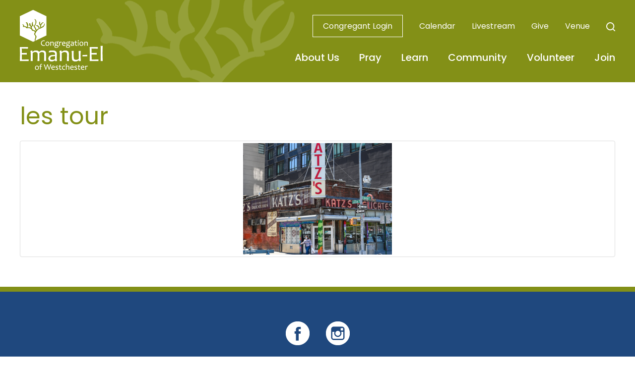

--- FILE ---
content_type: text/html; charset=UTF-8
request_url: https://www.congregationemanuel.org/events/trip-with-jane-the-lower-east-side-world-of-our-mothers-and-fathers/les-tour/
body_size: 12256
content:
<!DOCTYPE html>
<!--[if IEMobile 7 ]> <html dir="ltr" lang="en" prefix="og: https://ogp.me/ns#"class="no-js iem7"> <![endif]-->
<!--[if lt IE 7 ]> <html dir="ltr" lang="en" prefix="og: https://ogp.me/ns#" class="no-js ie6"> <![endif]-->
<!--[if IE 7 ]>    <html dir="ltr" lang="en" prefix="og: https://ogp.me/ns#" class="no-js ie7"> <![endif]-->
<!--[if IE 8 ]>    <html dir="ltr" lang="en" prefix="og: https://ogp.me/ns#" class="no-js ie8"> <![endif]-->
<!--[if (gte IE 9)|(gt IEMobile 7)|!(IEMobile)|!(IE)]><!--><html dir="ltr" lang="en" prefix="og: https://ogp.me/ns#" class="no-js"><!--<![endif]-->

<head>

    <meta charset="utf-8">
    <title>les tour | Congregation Emanu-El of WestchesterCongregation Emanu-El of Westchester</title>
    <meta name="viewport" content="width=device-width, initial-scale=1.0">
    <meta name="description" content="">
    <meta name="author" content="">

	<!-- Open graph tags -->
        <meta property="og:title" content="les tour" />
	<meta property="og:description" content="" />
    <meta property="og:url" content="https://www.congregationemanuel.org/events/trip-with-jane-the-lower-east-side-world-of-our-mothers-and-fathers/les-tour/" />
    <meta property="og:image:url" content="" />
    <meta property="og:image:type" content="image/jpeg" />
	<meta property="og:image:width" content="1500" />
	<meta property="og:image:height" content="788" />
    
	<!-- CSS -->
    <link type="text/css" href="https://www.congregationemanuel.org/wp-content/themes/emanuelrye/css/bootstrap.min.css" rel="stylesheet">
    <link type="text/css" href="https://www.congregationemanuel.org/wp-content/themes/emanuelrye/style.css" rel="stylesheet" media="screen">
    <link type="text/css" href="https://www.congregationemanuel.org/wp-content/themes/emanuelrye/navigation.css" rel="stylesheet" media="screen">

		
    <!-- HTML5 shim, for IE6-8 support of HTML5 elements -->
    <!--[if lt IE 9]><script src="http://html5shim.googlecode.com/svn/trunk/html5.js"></script><![endif]-->

    <!-- Favicon and touch icons -->
    <link rel="apple-touch-icon-precomposed" sizes="144x144" href="https://www.congregationemanuel.org/wp-content/themes/emanuelrye/icons/apple-touch-icon-144-precomposed.png">
    <link rel="apple-touch-icon-precomposed" sizes="114x114" href="https://www.congregationemanuel.org/wp-content/themes/emanuelrye/icons/apple-touch-icon-114-precomposed.png">
	<link rel="apple-touch-icon-precomposed" sizes="72x72" href="https://www.congregationemanuel.org/wp-content/themes/emanuelrye/icons/apple-touch-icon-72-precomposed.png">
	<link rel="apple-touch-icon-precomposed" href="https://www.congregationemanuel.org/wp-content/themes/emanuelrye/icons/apple-touch-icon-57-precomposed.png">
	<link rel="shortcut icon" href="https://www.congregationemanuel.org/wp-content/themes/emanuelrye/icons/favicon.png">
    
    <!-- Google Fonts -->
	<link rel="preconnect" href="https://fonts.googleapis.com">
	<link rel="preconnect" href="https://fonts.gstatic.com" crossorigin>
	<link href="https://fonts.googleapis.com/css2?family=IBM+Plex+Serif:ital,wght@0,100;0,200;0,300;0,400;0,500;0,600;0,700;1,100;1,200;1,300;1,400;1,500;1,600;1,700&family=Poppins:ital,wght@0,100;0,200;0,300;0,400;0,500;0,600;0,700;0,800;0,900;1,100;1,200;1,300;1,400;1,500;1,600;1,700;1,800;1,900&display=swap" rel="stylesheet">
    
    <!-- Global site tag (gtag.js) - Google Analytics -->
    <script async src="https://www.googletagmanager.com/gtag/js?id=UA-162947751-1"></script>
    <script>
    window.dataLayer = window.dataLayer || [];
    function gtag(){dataLayer.push(arguments);}
    gtag('js', new Date());
    gtag('config', 'UA-162947751-1');
    </script>
    
    <!-- Feeds -->
    <link rel="pingback" href="https://www.congregationemanuel.org/xmlrpc.php" />
    <link rel="alternate" type="application/rss+xml" title="Congregation Emanu-El of Westchester" href="https://www.congregationemanuel.org/feed/" />
    <link rel="alternate" type="application/atom+xml" title="Congregation Emanu-El of Westchester" href="https://www.congregationemanuel.org/feed/atom/" />

	<!-- Wordpress head functions -->    
        
		<!-- All in One SEO 4.9.3 - aioseo.com -->
	<meta name="robots" content="max-image-preview:large" />
	<meta name="author" content="Abbie Levitt"/>
	<link rel="canonical" href="https://www.congregationemanuel.org/events/trip-with-jane-the-lower-east-side-world-of-our-mothers-and-fathers/les-tour/" />
	<meta name="generator" content="All in One SEO (AIOSEO) 4.9.3" />
		<meta property="og:locale" content="en_US" />
		<meta property="og:site_name" content="Congregation Emanu-El of Westchester | Rye, NY Reform Temple" />
		<meta property="og:type" content="article" />
		<meta property="og:title" content="les tour | Congregation Emanu-El of Westchester" />
		<meta property="og:url" content="https://www.congregationemanuel.org/events/trip-with-jane-the-lower-east-side-world-of-our-mothers-and-fathers/les-tour/" />
		<meta property="article:published_time" content="2023-09-05T21:24:07+00:00" />
		<meta property="article:modified_time" content="2023-09-05T21:24:07+00:00" />
		<meta name="twitter:card" content="summary" />
		<meta name="twitter:title" content="les tour | Congregation Emanu-El of Westchester" />
		<script type="application/ld+json" class="aioseo-schema">
			{"@context":"https:\/\/schema.org","@graph":[{"@type":"BreadcrumbList","@id":"https:\/\/www.congregationemanuel.org\/events\/trip-with-jane-the-lower-east-side-world-of-our-mothers-and-fathers\/les-tour\/#breadcrumblist","itemListElement":[{"@type":"ListItem","@id":"https:\/\/www.congregationemanuel.org#listItem","position":1,"name":"Home","item":"https:\/\/www.congregationemanuel.org","nextItem":{"@type":"ListItem","@id":"https:\/\/www.congregationemanuel.org\/events\/trip-with-jane-the-lower-east-side-world-of-our-mothers-and-fathers\/les-tour\/#listItem","name":"les tour"}},{"@type":"ListItem","@id":"https:\/\/www.congregationemanuel.org\/events\/trip-with-jane-the-lower-east-side-world-of-our-mothers-and-fathers\/les-tour\/#listItem","position":2,"name":"les tour","previousItem":{"@type":"ListItem","@id":"https:\/\/www.congregationemanuel.org#listItem","name":"Home"}}]},{"@type":"ItemPage","@id":"https:\/\/www.congregationemanuel.org\/events\/trip-with-jane-the-lower-east-side-world-of-our-mothers-and-fathers\/les-tour\/#itempage","url":"https:\/\/www.congregationemanuel.org\/events\/trip-with-jane-the-lower-east-side-world-of-our-mothers-and-fathers\/les-tour\/","name":"les tour | Congregation Emanu-El of Westchester","inLanguage":"en","isPartOf":{"@id":"https:\/\/www.congregationemanuel.org\/#website"},"breadcrumb":{"@id":"https:\/\/www.congregationemanuel.org\/events\/trip-with-jane-the-lower-east-side-world-of-our-mothers-and-fathers\/les-tour\/#breadcrumblist"},"author":{"@id":"https:\/\/www.congregationemanuel.org\/author\/abbie\/#author"},"creator":{"@id":"https:\/\/www.congregationemanuel.org\/author\/abbie\/#author"},"datePublished":"2023-09-05T17:24:07-04:00","dateModified":"2023-09-05T17:24:07-04:00"},{"@type":"Organization","@id":"https:\/\/www.congregationemanuel.org\/#organization","name":"Congregation Emanu-El of Westchester","description":"Rye, NY Reform Temple","url":"https:\/\/www.congregationemanuel.org\/"},{"@type":"Person","@id":"https:\/\/www.congregationemanuel.org\/author\/abbie\/#author","url":"https:\/\/www.congregationemanuel.org\/author\/abbie\/","name":"Abbie Levitt","image":{"@type":"ImageObject","@id":"https:\/\/www.congregationemanuel.org\/events\/trip-with-jane-the-lower-east-side-world-of-our-mothers-and-fathers\/les-tour\/#authorImage","url":"https:\/\/secure.gravatar.com\/avatar\/b6ecf3ed8fe4c07f19387246d19417b6b765c92db7f917838f2bc1ece46bcde8?s=96&d=mm&r=g","width":96,"height":96,"caption":"Abbie Levitt"}},{"@type":"WebSite","@id":"https:\/\/www.congregationemanuel.org\/#website","url":"https:\/\/www.congregationemanuel.org\/","name":"Congregation Emanu-El of Westchester","description":"Rye, NY Reform Temple","inLanguage":"en","publisher":{"@id":"https:\/\/www.congregationemanuel.org\/#organization"}}]}
		</script>
		<!-- All in One SEO -->

<link rel="alternate" title="oEmbed (JSON)" type="application/json+oembed" href="https://www.congregationemanuel.org/wp-json/oembed/1.0/embed?url=https%3A%2F%2Fwww.congregationemanuel.org%2Fevents%2Ftrip-with-jane-the-lower-east-side-world-of-our-mothers-and-fathers%2Fles-tour%2F" />
<link rel="alternate" title="oEmbed (XML)" type="text/xml+oembed" href="https://www.congregationemanuel.org/wp-json/oembed/1.0/embed?url=https%3A%2F%2Fwww.congregationemanuel.org%2Fevents%2Ftrip-with-jane-the-lower-east-side-world-of-our-mothers-and-fathers%2Fles-tour%2F&#038;format=xml" />
<style id='wp-img-auto-sizes-contain-inline-css' type='text/css'>
img:is([sizes=auto i],[sizes^="auto," i]){contain-intrinsic-size:3000px 1500px}
/*# sourceURL=wp-img-auto-sizes-contain-inline-css */
</style>
<style id='wp-emoji-styles-inline-css' type='text/css'>

	img.wp-smiley, img.emoji {
		display: inline !important;
		border: none !important;
		box-shadow: none !important;
		height: 1em !important;
		width: 1em !important;
		margin: 0 0.07em !important;
		vertical-align: -0.1em !important;
		background: none !important;
		padding: 0 !important;
	}
/*# sourceURL=wp-emoji-styles-inline-css */
</style>
<link rel='stylesheet' id='wp-block-library-css' href='https://www.congregationemanuel.org/wp-includes/css/dist/block-library/style.min.css?ver=6.9' type='text/css' media='all' />
<style id='classic-theme-styles-inline-css' type='text/css'>
/*! This file is auto-generated */
.wp-block-button__link{color:#fff;background-color:#32373c;border-radius:9999px;box-shadow:none;text-decoration:none;padding:calc(.667em + 2px) calc(1.333em + 2px);font-size:1.125em}.wp-block-file__button{background:#32373c;color:#fff;text-decoration:none}
/*# sourceURL=/wp-includes/css/classic-themes.min.css */
</style>
<link rel='stylesheet' id='aioseo/css/src/vue/standalone/blocks/table-of-contents/global.scss-css' href='https://www.congregationemanuel.org/wp-content/plugins/all-in-one-seo-pack/dist/Lite/assets/css/table-of-contents/global.e90f6d47.css?ver=4.9.3' type='text/css' media='all' />
<style id='global-styles-inline-css' type='text/css'>
:root{--wp--preset--aspect-ratio--square: 1;--wp--preset--aspect-ratio--4-3: 4/3;--wp--preset--aspect-ratio--3-4: 3/4;--wp--preset--aspect-ratio--3-2: 3/2;--wp--preset--aspect-ratio--2-3: 2/3;--wp--preset--aspect-ratio--16-9: 16/9;--wp--preset--aspect-ratio--9-16: 9/16;--wp--preset--color--black: #000000;--wp--preset--color--cyan-bluish-gray: #abb8c3;--wp--preset--color--white: #ffffff;--wp--preset--color--pale-pink: #f78da7;--wp--preset--color--vivid-red: #cf2e2e;--wp--preset--color--luminous-vivid-orange: #ff6900;--wp--preset--color--luminous-vivid-amber: #fcb900;--wp--preset--color--light-green-cyan: #7bdcb5;--wp--preset--color--vivid-green-cyan: #00d084;--wp--preset--color--pale-cyan-blue: #8ed1fc;--wp--preset--color--vivid-cyan-blue: #0693e3;--wp--preset--color--vivid-purple: #9b51e0;--wp--preset--gradient--vivid-cyan-blue-to-vivid-purple: linear-gradient(135deg,rgb(6,147,227) 0%,rgb(155,81,224) 100%);--wp--preset--gradient--light-green-cyan-to-vivid-green-cyan: linear-gradient(135deg,rgb(122,220,180) 0%,rgb(0,208,130) 100%);--wp--preset--gradient--luminous-vivid-amber-to-luminous-vivid-orange: linear-gradient(135deg,rgb(252,185,0) 0%,rgb(255,105,0) 100%);--wp--preset--gradient--luminous-vivid-orange-to-vivid-red: linear-gradient(135deg,rgb(255,105,0) 0%,rgb(207,46,46) 100%);--wp--preset--gradient--very-light-gray-to-cyan-bluish-gray: linear-gradient(135deg,rgb(238,238,238) 0%,rgb(169,184,195) 100%);--wp--preset--gradient--cool-to-warm-spectrum: linear-gradient(135deg,rgb(74,234,220) 0%,rgb(151,120,209) 20%,rgb(207,42,186) 40%,rgb(238,44,130) 60%,rgb(251,105,98) 80%,rgb(254,248,76) 100%);--wp--preset--gradient--blush-light-purple: linear-gradient(135deg,rgb(255,206,236) 0%,rgb(152,150,240) 100%);--wp--preset--gradient--blush-bordeaux: linear-gradient(135deg,rgb(254,205,165) 0%,rgb(254,45,45) 50%,rgb(107,0,62) 100%);--wp--preset--gradient--luminous-dusk: linear-gradient(135deg,rgb(255,203,112) 0%,rgb(199,81,192) 50%,rgb(65,88,208) 100%);--wp--preset--gradient--pale-ocean: linear-gradient(135deg,rgb(255,245,203) 0%,rgb(182,227,212) 50%,rgb(51,167,181) 100%);--wp--preset--gradient--electric-grass: linear-gradient(135deg,rgb(202,248,128) 0%,rgb(113,206,126) 100%);--wp--preset--gradient--midnight: linear-gradient(135deg,rgb(2,3,129) 0%,rgb(40,116,252) 100%);--wp--preset--font-size--small: 13px;--wp--preset--font-size--medium: 20px;--wp--preset--font-size--large: 36px;--wp--preset--font-size--x-large: 42px;--wp--preset--spacing--20: 0.44rem;--wp--preset--spacing--30: 0.67rem;--wp--preset--spacing--40: 1rem;--wp--preset--spacing--50: 1.5rem;--wp--preset--spacing--60: 2.25rem;--wp--preset--spacing--70: 3.38rem;--wp--preset--spacing--80: 5.06rem;--wp--preset--shadow--natural: 6px 6px 9px rgba(0, 0, 0, 0.2);--wp--preset--shadow--deep: 12px 12px 50px rgba(0, 0, 0, 0.4);--wp--preset--shadow--sharp: 6px 6px 0px rgba(0, 0, 0, 0.2);--wp--preset--shadow--outlined: 6px 6px 0px -3px rgb(255, 255, 255), 6px 6px rgb(0, 0, 0);--wp--preset--shadow--crisp: 6px 6px 0px rgb(0, 0, 0);}:where(.is-layout-flex){gap: 0.5em;}:where(.is-layout-grid){gap: 0.5em;}body .is-layout-flex{display: flex;}.is-layout-flex{flex-wrap: wrap;align-items: center;}.is-layout-flex > :is(*, div){margin: 0;}body .is-layout-grid{display: grid;}.is-layout-grid > :is(*, div){margin: 0;}:where(.wp-block-columns.is-layout-flex){gap: 2em;}:where(.wp-block-columns.is-layout-grid){gap: 2em;}:where(.wp-block-post-template.is-layout-flex){gap: 1.25em;}:where(.wp-block-post-template.is-layout-grid){gap: 1.25em;}.has-black-color{color: var(--wp--preset--color--black) !important;}.has-cyan-bluish-gray-color{color: var(--wp--preset--color--cyan-bluish-gray) !important;}.has-white-color{color: var(--wp--preset--color--white) !important;}.has-pale-pink-color{color: var(--wp--preset--color--pale-pink) !important;}.has-vivid-red-color{color: var(--wp--preset--color--vivid-red) !important;}.has-luminous-vivid-orange-color{color: var(--wp--preset--color--luminous-vivid-orange) !important;}.has-luminous-vivid-amber-color{color: var(--wp--preset--color--luminous-vivid-amber) !important;}.has-light-green-cyan-color{color: var(--wp--preset--color--light-green-cyan) !important;}.has-vivid-green-cyan-color{color: var(--wp--preset--color--vivid-green-cyan) !important;}.has-pale-cyan-blue-color{color: var(--wp--preset--color--pale-cyan-blue) !important;}.has-vivid-cyan-blue-color{color: var(--wp--preset--color--vivid-cyan-blue) !important;}.has-vivid-purple-color{color: var(--wp--preset--color--vivid-purple) !important;}.has-black-background-color{background-color: var(--wp--preset--color--black) !important;}.has-cyan-bluish-gray-background-color{background-color: var(--wp--preset--color--cyan-bluish-gray) !important;}.has-white-background-color{background-color: var(--wp--preset--color--white) !important;}.has-pale-pink-background-color{background-color: var(--wp--preset--color--pale-pink) !important;}.has-vivid-red-background-color{background-color: var(--wp--preset--color--vivid-red) !important;}.has-luminous-vivid-orange-background-color{background-color: var(--wp--preset--color--luminous-vivid-orange) !important;}.has-luminous-vivid-amber-background-color{background-color: var(--wp--preset--color--luminous-vivid-amber) !important;}.has-light-green-cyan-background-color{background-color: var(--wp--preset--color--light-green-cyan) !important;}.has-vivid-green-cyan-background-color{background-color: var(--wp--preset--color--vivid-green-cyan) !important;}.has-pale-cyan-blue-background-color{background-color: var(--wp--preset--color--pale-cyan-blue) !important;}.has-vivid-cyan-blue-background-color{background-color: var(--wp--preset--color--vivid-cyan-blue) !important;}.has-vivid-purple-background-color{background-color: var(--wp--preset--color--vivid-purple) !important;}.has-black-border-color{border-color: var(--wp--preset--color--black) !important;}.has-cyan-bluish-gray-border-color{border-color: var(--wp--preset--color--cyan-bluish-gray) !important;}.has-white-border-color{border-color: var(--wp--preset--color--white) !important;}.has-pale-pink-border-color{border-color: var(--wp--preset--color--pale-pink) !important;}.has-vivid-red-border-color{border-color: var(--wp--preset--color--vivid-red) !important;}.has-luminous-vivid-orange-border-color{border-color: var(--wp--preset--color--luminous-vivid-orange) !important;}.has-luminous-vivid-amber-border-color{border-color: var(--wp--preset--color--luminous-vivid-amber) !important;}.has-light-green-cyan-border-color{border-color: var(--wp--preset--color--light-green-cyan) !important;}.has-vivid-green-cyan-border-color{border-color: var(--wp--preset--color--vivid-green-cyan) !important;}.has-pale-cyan-blue-border-color{border-color: var(--wp--preset--color--pale-cyan-blue) !important;}.has-vivid-cyan-blue-border-color{border-color: var(--wp--preset--color--vivid-cyan-blue) !important;}.has-vivid-purple-border-color{border-color: var(--wp--preset--color--vivid-purple) !important;}.has-vivid-cyan-blue-to-vivid-purple-gradient-background{background: var(--wp--preset--gradient--vivid-cyan-blue-to-vivid-purple) !important;}.has-light-green-cyan-to-vivid-green-cyan-gradient-background{background: var(--wp--preset--gradient--light-green-cyan-to-vivid-green-cyan) !important;}.has-luminous-vivid-amber-to-luminous-vivid-orange-gradient-background{background: var(--wp--preset--gradient--luminous-vivid-amber-to-luminous-vivid-orange) !important;}.has-luminous-vivid-orange-to-vivid-red-gradient-background{background: var(--wp--preset--gradient--luminous-vivid-orange-to-vivid-red) !important;}.has-very-light-gray-to-cyan-bluish-gray-gradient-background{background: var(--wp--preset--gradient--very-light-gray-to-cyan-bluish-gray) !important;}.has-cool-to-warm-spectrum-gradient-background{background: var(--wp--preset--gradient--cool-to-warm-spectrum) !important;}.has-blush-light-purple-gradient-background{background: var(--wp--preset--gradient--blush-light-purple) !important;}.has-blush-bordeaux-gradient-background{background: var(--wp--preset--gradient--blush-bordeaux) !important;}.has-luminous-dusk-gradient-background{background: var(--wp--preset--gradient--luminous-dusk) !important;}.has-pale-ocean-gradient-background{background: var(--wp--preset--gradient--pale-ocean) !important;}.has-electric-grass-gradient-background{background: var(--wp--preset--gradient--electric-grass) !important;}.has-midnight-gradient-background{background: var(--wp--preset--gradient--midnight) !important;}.has-small-font-size{font-size: var(--wp--preset--font-size--small) !important;}.has-medium-font-size{font-size: var(--wp--preset--font-size--medium) !important;}.has-large-font-size{font-size: var(--wp--preset--font-size--large) !important;}.has-x-large-font-size{font-size: var(--wp--preset--font-size--x-large) !important;}
:where(.wp-block-post-template.is-layout-flex){gap: 1.25em;}:where(.wp-block-post-template.is-layout-grid){gap: 1.25em;}
:where(.wp-block-term-template.is-layout-flex){gap: 1.25em;}:where(.wp-block-term-template.is-layout-grid){gap: 1.25em;}
:where(.wp-block-columns.is-layout-flex){gap: 2em;}:where(.wp-block-columns.is-layout-grid){gap: 2em;}
:root :where(.wp-block-pullquote){font-size: 1.5em;line-height: 1.6;}
/*# sourceURL=global-styles-inline-css */
</style>
<link rel='stylesheet' id='events-manager-css' href='https://www.congregationemanuel.org/wp-content/plugins/events-manager/includes/css/events-manager.min.css?ver=7.2.3.1' type='text/css' media='all' />
<style id='events-manager-inline-css' type='text/css'>
body .em { --font-family : inherit; --font-weight : inherit; --font-size : 1em; --line-height : inherit; }
/*# sourceURL=events-manager-inline-css */
</style>
<link rel='stylesheet' id='forget-about-shortcode-buttons-css' href='https://www.congregationemanuel.org/wp-content/plugins/forget-about-shortcode-buttons/public/css/button-styles.css?ver=2.1.3' type='text/css' media='all' />
<script type="text/javascript" src="https://www.congregationemanuel.org/wp-includes/js/jquery/jquery.min.js?ver=3.7.1" id="jquery-core-js"></script>
<script type="text/javascript" src="https://www.congregationemanuel.org/wp-includes/js/jquery/jquery-migrate.min.js?ver=3.4.1" id="jquery-migrate-js"></script>
<script type="text/javascript" src="https://www.congregationemanuel.org/wp-includes/js/jquery/ui/core.min.js?ver=1.13.3" id="jquery-ui-core-js"></script>
<script type="text/javascript" src="https://www.congregationemanuel.org/wp-includes/js/jquery/ui/mouse.min.js?ver=1.13.3" id="jquery-ui-mouse-js"></script>
<script type="text/javascript" src="https://www.congregationemanuel.org/wp-includes/js/jquery/ui/sortable.min.js?ver=1.13.3" id="jquery-ui-sortable-js"></script>
<script type="text/javascript" src="https://www.congregationemanuel.org/wp-includes/js/jquery/ui/datepicker.min.js?ver=1.13.3" id="jquery-ui-datepicker-js"></script>
<script type="text/javascript" id="jquery-ui-datepicker-js-after">
/* <![CDATA[ */
jQuery(function(jQuery){jQuery.datepicker.setDefaults({"closeText":"Close","currentText":"Today","monthNames":["January","February","March","April","May","June","July","August","September","October","November","December"],"monthNamesShort":["Jan","Feb","Mar","Apr","May","Jun","Jul","Aug","Sep","Oct","Nov","Dec"],"nextText":"Next","prevText":"Previous","dayNames":["Sunday","Monday","Tuesday","Wednesday","Thursday","Friday","Saturday"],"dayNamesShort":["Sun","Mon","Tue","Wed","Thu","Fri","Sat"],"dayNamesMin":["S","M","T","W","T","F","S"],"dateFormat":"MM d, yy","firstDay":0,"isRTL":false});});
//# sourceURL=jquery-ui-datepicker-js-after
/* ]]> */
</script>
<script type="text/javascript" src="https://www.congregationemanuel.org/wp-includes/js/jquery/ui/resizable.min.js?ver=1.13.3" id="jquery-ui-resizable-js"></script>
<script type="text/javascript" src="https://www.congregationemanuel.org/wp-includes/js/jquery/ui/draggable.min.js?ver=1.13.3" id="jquery-ui-draggable-js"></script>
<script type="text/javascript" src="https://www.congregationemanuel.org/wp-includes/js/jquery/ui/controlgroup.min.js?ver=1.13.3" id="jquery-ui-controlgroup-js"></script>
<script type="text/javascript" src="https://www.congregationemanuel.org/wp-includes/js/jquery/ui/checkboxradio.min.js?ver=1.13.3" id="jquery-ui-checkboxradio-js"></script>
<script type="text/javascript" src="https://www.congregationemanuel.org/wp-includes/js/jquery/ui/button.min.js?ver=1.13.3" id="jquery-ui-button-js"></script>
<script type="text/javascript" src="https://www.congregationemanuel.org/wp-includes/js/jquery/ui/dialog.min.js?ver=1.13.3" id="jquery-ui-dialog-js"></script>
<script type="text/javascript" id="events-manager-js-extra">
/* <![CDATA[ */
var EM = {"ajaxurl":"https://www.congregationemanuel.org/wp-admin/admin-ajax.php","locationajaxurl":"https://www.congregationemanuel.org/wp-admin/admin-ajax.php?action=locations_search","firstDay":"0","locale":"en","dateFormat":"yy-mm-dd","ui_css":"https://www.congregationemanuel.org/wp-content/plugins/events-manager/includes/css/jquery-ui/build.min.css","show24hours":"0","is_ssl":"1","autocomplete_limit":"10","calendar":{"breakpoints":{"small":560,"medium":908,"large":false},"month_format":"F Y"},"phone":"","datepicker":{"format":"m/d/Y"},"search":{"breakpoints":{"small":650,"medium":850,"full":false}},"url":"https://www.congregationemanuel.org/wp-content/plugins/events-manager","assets":{"input.em-uploader":{"js":{"em-uploader":{"url":"https://www.congregationemanuel.org/wp-content/plugins/events-manager/includes/js/em-uploader.js?v=7.2.3.1","event":"em_uploader_ready"}}},".em-event-editor":{"js":{"event-editor":{"url":"https://www.congregationemanuel.org/wp-content/plugins/events-manager/includes/js/events-manager-event-editor.js?v=7.2.3.1","event":"em_event_editor_ready"}},"css":{"event-editor":"https://www.congregationemanuel.org/wp-content/plugins/events-manager/includes/css/events-manager-event-editor.min.css?v=7.2.3.1"}},".em-recurrence-sets, .em-timezone":{"js":{"luxon":{"url":"luxon/luxon.js?v=7.2.3.1","event":"em_luxon_ready"}}},".em-booking-form, #em-booking-form, .em-booking-recurring, .em-event-booking-form":{"js":{"em-bookings":{"url":"https://www.congregationemanuel.org/wp-content/plugins/events-manager/includes/js/bookingsform.js?v=7.2.3.1","event":"em_booking_form_js_loaded"}}},"#em-opt-archetypes":{"js":{"archetypes":"https://www.congregationemanuel.org/wp-content/plugins/events-manager/includes/js/admin-archetype-editor.js?v=7.2.3.1","archetypes_ms":"https://www.congregationemanuel.org/wp-content/plugins/events-manager/includes/js/admin-archetypes.js?v=7.2.3.1","qs":"qs/qs.js?v=7.2.3.1"}}},"cached":"","bookingInProgress":"Please wait while the booking is being submitted.","tickets_save":"Save Ticket","bookingajaxurl":"https://www.congregationemanuel.org/wp-admin/admin-ajax.php","bookings_export_save":"Export Bookings","bookings_settings_save":"Save Settings","booking_delete":"Are you sure you want to delete?","booking_offset":"30","bookings":{"submit_button":{"text":{"default":"Send your booking","free":"Send your booking","payment":"Send your booking","processing":"Processing ..."}},"update_listener":""},"bb_full":"Sold Out","bb_book":"Book Now","bb_booking":"Booking...","bb_booked":"Booking Submitted","bb_error":"Booking Error. Try again?","bb_cancel":"Cancel","bb_canceling":"Canceling...","bb_cancelled":"Cancelled","bb_cancel_error":"Cancellation Error. Try again?","txt_search":"Search","txt_searching":"Searching...","txt_loading":"Loading..."};
//# sourceURL=events-manager-js-extra
/* ]]> */
</script>
<script type="text/javascript" src="https://www.congregationemanuel.org/wp-content/plugins/events-manager/includes/js/events-manager.js?ver=7.2.3.1" id="events-manager-js"></script>
<link rel="https://api.w.org/" href="https://www.congregationemanuel.org/wp-json/" /><link rel="alternate" title="JSON" type="application/json" href="https://www.congregationemanuel.org/wp-json/wp/v2/media/9688" /><link rel="EditURI" type="application/rsd+xml" title="RSD" href="https://www.congregationemanuel.org/xmlrpc.php?rsd" />
<link rel='shortlink' href='https://www.congregationemanuel.org/?p=9688' />
<meta name="generator" content="Elementor 3.34.1; features: additional_custom_breakpoints; settings: css_print_method-external, google_font-enabled, font_display-auto">
			<style>
				.e-con.e-parent:nth-of-type(n+4):not(.e-lazyloaded):not(.e-no-lazyload),
				.e-con.e-parent:nth-of-type(n+4):not(.e-lazyloaded):not(.e-no-lazyload) * {
					background-image: none !important;
				}
				@media screen and (max-height: 1024px) {
					.e-con.e-parent:nth-of-type(n+3):not(.e-lazyloaded):not(.e-no-lazyload),
					.e-con.e-parent:nth-of-type(n+3):not(.e-lazyloaded):not(.e-no-lazyload) * {
						background-image: none !important;
					}
				}
				@media screen and (max-height: 640px) {
					.e-con.e-parent:nth-of-type(n+2):not(.e-lazyloaded):not(.e-no-lazyload),
					.e-con.e-parent:nth-of-type(n+2):not(.e-lazyloaded):not(.e-no-lazyload) * {
						background-image: none !important;
					}
				}
			</style>
			<meta name="generator" content="Powered by Slider Revolution 6.5.31 - responsive, Mobile-Friendly Slider Plugin for WordPress with comfortable drag and drop interface." />
<script>function setREVStartSize(e){
			//window.requestAnimationFrame(function() {
				window.RSIW = window.RSIW===undefined ? window.innerWidth : window.RSIW;
				window.RSIH = window.RSIH===undefined ? window.innerHeight : window.RSIH;
				try {
					var pw = document.getElementById(e.c).parentNode.offsetWidth,
						newh;
					pw = pw===0 || isNaN(pw) || (e.l=="fullwidth" || e.layout=="fullwidth") ? window.RSIW : pw;
					e.tabw = e.tabw===undefined ? 0 : parseInt(e.tabw);
					e.thumbw = e.thumbw===undefined ? 0 : parseInt(e.thumbw);
					e.tabh = e.tabh===undefined ? 0 : parseInt(e.tabh);
					e.thumbh = e.thumbh===undefined ? 0 : parseInt(e.thumbh);
					e.tabhide = e.tabhide===undefined ? 0 : parseInt(e.tabhide);
					e.thumbhide = e.thumbhide===undefined ? 0 : parseInt(e.thumbhide);
					e.mh = e.mh===undefined || e.mh=="" || e.mh==="auto" ? 0 : parseInt(e.mh,0);
					if(e.layout==="fullscreen" || e.l==="fullscreen")
						newh = Math.max(e.mh,window.RSIH);
					else{
						e.gw = Array.isArray(e.gw) ? e.gw : [e.gw];
						for (var i in e.rl) if (e.gw[i]===undefined || e.gw[i]===0) e.gw[i] = e.gw[i-1];
						e.gh = e.el===undefined || e.el==="" || (Array.isArray(e.el) && e.el.length==0)? e.gh : e.el;
						e.gh = Array.isArray(e.gh) ? e.gh : [e.gh];
						for (var i in e.rl) if (e.gh[i]===undefined || e.gh[i]===0) e.gh[i] = e.gh[i-1];
											
						var nl = new Array(e.rl.length),
							ix = 0,
							sl;
						e.tabw = e.tabhide>=pw ? 0 : e.tabw;
						e.thumbw = e.thumbhide>=pw ? 0 : e.thumbw;
						e.tabh = e.tabhide>=pw ? 0 : e.tabh;
						e.thumbh = e.thumbhide>=pw ? 0 : e.thumbh;
						for (var i in e.rl) nl[i] = e.rl[i]<window.RSIW ? 0 : e.rl[i];
						sl = nl[0];
						for (var i in nl) if (sl>nl[i] && nl[i]>0) { sl = nl[i]; ix=i;}
						var m = pw>(e.gw[ix]+e.tabw+e.thumbw) ? 1 : (pw-(e.tabw+e.thumbw)) / (e.gw[ix]);
						newh =  (e.gh[ix] * m) + (e.tabh + e.thumbh);
					}
					var el = document.getElementById(e.c);
					if (el!==null && el) el.style.height = newh+"px";
					el = document.getElementById(e.c+"_wrapper");
					if (el!==null && el) {
						el.style.height = newh+"px";
						el.style.display = "block";
					}
				} catch(e){
					console.log("Failure at Presize of Slider:" + e)
				}
			//});
		  };</script>

</head>

<body>

    <!-- Search overlay -->
    <div class="modal fade center" id="myModal" tabindex="-1" role="dialog" aria-labelledby="myModalLabel">
	    <div class="modal-dialog" role="document">
            <div class="modal-content">
                <div class="modal-body">
                    <form role="search" method="get" class="search-form" action="https://www.congregationemanuel.org/">
				        <input type="search" value="Search this website" onBlur="if(this.value=='') this.value='Search this website';" onFocus="if(this.value=='Search this website') this.value='';" name="s" />
				        <button type="submit" class="search-submit">Go</button>
                    </form>
				    <button type="button" class="btn btn-default" data-dismiss="modal">Close</button>
                </div>
            </div>
        </div>
    </div>
    
	<!-- Header -->
    <header class="wrap header main-nav">
    	<div class="container">
        	<div class="row">
				<div class="col-lg-2 col-md-2 hidden-sm hidden-xs">
					<a href="https://www.congregationemanuel.org" title="Return to the homepage"><img class="img-responsive" alt="Congregation Emanu-El of Westchester" src="https://www.congregationemanuel.org/wp-content/themes/emanuelrye/images/logo.png" /></a>
				</div>
				<div class="col-lg-9 col-lg-offset-1 col-md-10 col-md-offset-0 col-sm-12 col-sm-offset-0 col-xs-12 col-xs-offset-0">
					<div class="row header-top right hidden-sm hidden-xs">
						<div class="col-lg-12 col-md-12">
							<ul>
							<li id="menu-item-4437" class="menu-item menu-item-type-post_type menu-item-object-page menu-item-4437"><a href="https://www.congregationemanuel.org/congregant-login/">Congregant Login</a></li>
<li id="menu-item-217" class="menu-item menu-item-type-post_type menu-item-object-page menu-item-217"><a href="https://www.congregationemanuel.org/calendar/">Calendar</a></li>
<li id="menu-item-12019" class="menu-item menu-item-type-post_type menu-item-object-page menu-item-12019"><a href="https://www.congregationemanuel.org/live-stream/">Livestream</a></li>
<li id="menu-item-59" class="ppr-new-window menu-item menu-item-type-post_type menu-item-object-page menu-item-59"><a target="_blank" href="https://www.congregationemanuel.org/give/">Give</a></li>
<li id="menu-item-58" class="ppr-new-window menu-item menu-item-type-post_type menu-item-object-page menu-item-58"><a target="_blank" href="https://www.congregationemanuel.org/venue/">Venue</a></li>
							<li><a href="#" data-toggle="modal" data-target="#myModal"><img src="https://www.congregationemanuel.org/wp-content/themes/emanuelrye/images/search-btn.png" alt="" /></a></li>
							</ul>
						</div>
					</div>
					<div class="row no-padding-both">
						<div class="col-lg-12 col-md-12 col-sm-12 col-xs-12 navbar navbar-default">
							<div class="navbar-header">
								<button type="button" class="navbar-toggle collapsed" data-toggle="collapse" data-target="#navbar-collapse-1" aria-expanded="false">
									<span class="sr-only">Toggle navigation</span>
									<span class="icon-bar"></span>
									<span class="icon-bar"></span>
									<span class="icon-bar"></span>
								</button>
								<a class="navbar-brand" href="https://www.congregationemanuel.org"><img class="img-responsive" alt="Congregation Emanu-El of Westchester" src="https://www.congregationemanuel.org/wp-content/themes/emanuelrye/images/logo.png" /></a>
							</div>

							<div id="navbar-collapse-1" class="collapse navbar-collapse">
								<ul id="main-menu" class="nav navbar-nav">
									<li id="menu-item-61" class="menu-item menu-item-type-post_type menu-item-object-page menu-item-has-children menu-item-61 dropdown"><a title="About Us" href="https://www.congregationemanuel.org/about-us/" data-toggle="dropdown" class="dropdown-toggle">About Us <span class="hidden-lg hidden-md visible-sm visible-xs caret"></span></a>
<ul role="menu" class=" dropdown-menu">
	<li id="menu-item-188" class="menu-item menu-item-type-post_type menu-item-object-page menu-item-188"><a title="Welcome" href="https://www.congregationemanuel.org/about-us/about-us/">Welcome</a></li>
	<li id="menu-item-189" class="menu-item menu-item-type-post_type menu-item-object-page menu-item-189"><a title="Clergy &#038; Staff" href="https://www.congregationemanuel.org/about-us/clergy-staff/">Clergy &#038; Staff</a></li>
	<li id="menu-item-190" class="menu-item menu-item-type-post_type menu-item-object-page menu-item-190"><a title="Bulletin &#038; Program Guide" href="https://www.congregationemanuel.org/about-us/bulletin/">Bulletin &#038; Program Guide</a></li>
	<li id="menu-item-4796" class="menu-item menu-item-type-post_type menu-item-object-page menu-item-4796"><a title="Rabbi’s Weekly Message &amp; Emanumail" href="https://www.congregationemanuel.org/about-us/clergy-staff/rabbis-weekly-message/">Rabbi’s Weekly Message &#038; Emanumail</a></li>
	<li id="menu-item-191" class="menu-item menu-item-type-post_type menu-item-object-page menu-item-191"><a title="Contact" href="https://www.congregationemanuel.org/about-us/contact/">Contact</a></li>
</ul>
</li>
<li id="menu-item-62" class="menu-item menu-item-type-post_type menu-item-object-page menu-item-has-children menu-item-62 dropdown"><a title="Pray" href="https://www.congregationemanuel.org/pray/" data-toggle="dropdown" class="dropdown-toggle">Pray <span class="hidden-lg hidden-md visible-sm visible-xs caret"></span></a>
<ul role="menu" class=" dropdown-menu">
	<li id="menu-item-6120" class="menu-item menu-item-type-post_type menu-item-object-page menu-item-6120"><a title="2025 High Holy Day Services &#038; Events" href="https://www.congregationemanuel.org/pray/6083-2/">2025 High Holy Day Services &#038; Events</a></li>
	<li id="menu-item-193" class="menu-item menu-item-type-post_type menu-item-object-page menu-item-193"><a title="Shabbat &#038; Holidays" href="https://www.congregationemanuel.org/pray/shabbat-holidays/">Shabbat &#038; Holidays</a></li>
	<li id="menu-item-194" class="menu-item menu-item-type-post_type menu-item-object-page menu-item-194"><a title="Lifecycle" href="https://www.congregationemanuel.org/pray/lifecycle/">Lifecycle</a></li>
	<li id="menu-item-195" class="menu-item menu-item-type-post_type menu-item-object-page menu-item-195"><a title="Prayers &#038; Music" href="https://www.congregationemanuel.org/pray/prayers-music/">Prayers &#038; Music</a></li>
	<li id="menu-item-4852" class="menu-item menu-item-type-post_type menu-item-object-page menu-item-4852"><a title="Sermons" href="https://www.congregationemanuel.org/pray/sermons/">Sermons</a></li>
</ul>
</li>
<li id="menu-item-63" class="menu-item menu-item-type-post_type menu-item-object-page menu-item-has-children menu-item-63 dropdown"><a title="Learn" href="https://www.congregationemanuel.org/learn/" data-toggle="dropdown" class="dropdown-toggle">Learn <span class="hidden-lg hidden-md visible-sm visible-xs caret"></span></a>
<ul role="menu" class=" dropdown-menu">
	<li id="menu-item-196" class="menu-item menu-item-type-post_type menu-item-object-page menu-item-196"><a title="Children" href="https://www.congregationemanuel.org/learn/children/">Children</a></li>
	<li id="menu-item-197" class="menu-item menu-item-type-post_type menu-item-object-page menu-item-197"><a title="Teens" href="https://www.congregationemanuel.org/learn/teens/">Teens</a></li>
	<li id="menu-item-198" class="menu-item menu-item-type-post_type menu-item-object-page menu-item-198"><a title="Adults" href="https://www.congregationemanuel.org/learn/adults/">Adults</a></li>
</ul>
</li>
<li id="menu-item-64" class="menu-item menu-item-type-post_type menu-item-object-page menu-item-has-children menu-item-64 dropdown"><a title="Community" href="https://www.congregationemanuel.org/community/" data-toggle="dropdown" class="dropdown-toggle">Community <span class="hidden-lg hidden-md visible-sm visible-xs caret"></span></a>
<ul role="menu" class=" dropdown-menu">
	<li id="menu-item-199" class="menu-item menu-item-type-post_type menu-item-object-page menu-item-199"><a title="Young Families" href="https://www.congregationemanuel.org/community/young-families/">Young Families</a></li>
	<li id="menu-item-200" class="menu-item menu-item-type-post_type menu-item-object-page menu-item-200"><a title="Teens" href="https://www.congregationemanuel.org/community/teens/">Teens</a></li>
	<li id="menu-item-201" class="menu-item menu-item-type-post_type menu-item-object-page menu-item-201"><a title="Adults" href="https://www.congregationemanuel.org/community/adults/">Adults</a></li>
	<li id="menu-item-202" class="menu-item menu-item-type-post_type menu-item-object-page menu-item-202"><a title="Caring Community" href="https://www.congregationemanuel.org/community/caring-community/">Caring Community</a></li>
	<li id="menu-item-4793" class="menu-item menu-item-type-post_type menu-item-object-page menu-item-4793"><a title="Travel" href="https://www.congregationemanuel.org/community/travel/">Travel</a></li>
</ul>
</li>
<li id="menu-item-65" class="menu-item menu-item-type-post_type menu-item-object-page menu-item-has-children menu-item-65 dropdown"><a title="Volunteer" href="https://www.congregationemanuel.org/volunteer/" data-toggle="dropdown" class="dropdown-toggle">Volunteer <span class="hidden-lg hidden-md visible-sm visible-xs caret"></span></a>
<ul role="menu" class=" dropdown-menu">
	<li id="menu-item-203" class="menu-item menu-item-type-post_type menu-item-object-page menu-item-203"><a title="Repairing Our World" href="https://www.congregationemanuel.org/volunteer/fixing-our-world/">Repairing Our World</a></li>
	<li id="menu-item-204" class="menu-item menu-item-type-post_type menu-item-object-page menu-item-204"><a title="Get Involved @ CEW" href="https://www.congregationemanuel.org/volunteer/get-involved-cew/">Get Involved @ CEW</a></li>
</ul>
</li>
<li id="menu-item-66" class="menu-item menu-item-type-post_type menu-item-object-page menu-item-has-children menu-item-66 dropdown"><a title="Join" href="https://www.congregationemanuel.org/join/" data-toggle="dropdown" class="dropdown-toggle">Join <span class="hidden-lg hidden-md visible-sm visible-xs caret"></span></a>
<ul role="menu" class=" dropdown-menu">
	<li id="menu-item-205" class="menu-item menu-item-type-post_type menu-item-object-page menu-item-205"><a title="FAQs" href="https://www.congregationemanuel.org/join/faqs/">FAQs</a></li>
	<li id="menu-item-206" class="menu-item menu-item-type-post_type menu-item-object-page menu-item-206"><a title="Be Our Guest" href="https://www.congregationemanuel.org/join/be-our-guest/">Be Our Guest</a></li>
	<li id="menu-item-207" class="menu-item menu-item-type-post_type menu-item-object-page menu-item-207"><a title="What’s Next? How to Become a Part of Our Community" href="https://www.congregationemanuel.org/join/whats-next-how-to-become-a-part-of-our-community/">What’s Next? How to Become a Part of Our Community</a></li>
	<li id="menu-item-208" class="menu-item menu-item-type-post_type menu-item-object-page menu-item-208"><a title="Benefits of Membership" href="https://www.congregationemanuel.org/join/benefits-of-membership/">Benefits of Membership</a></li>
</ul>
</li>
									<li class="menu-item menu-item-type-post_type menu-item-object-page menu-item-4437 hidden-lg hidden-md header-menu-link"><a href="https://www.congregationemanuel.org/congregant-login/">Congregant Login</a></li>
<li class="menu-item menu-item-type-post_type menu-item-object-page menu-item-217 hidden-lg hidden-md header-menu-link"><a href="https://www.congregationemanuel.org/calendar/">Calendar</a></li>
<li class="menu-item menu-item-type-post_type menu-item-object-page menu-item-12019 hidden-lg hidden-md header-menu-link"><a href="https://www.congregationemanuel.org/live-stream/">Livestream</a></li>
<li class="ppr-new-window menu-item menu-item-type-post_type menu-item-object-page menu-item-59 hidden-lg hidden-md header-menu-link"><a target="_blank" href="https://www.congregationemanuel.org/give/">Give</a></li>
<li class="ppr-new-window menu-item menu-item-type-post_type menu-item-object-page menu-item-58 hidden-lg hidden-md header-menu-link"><a target="_blank" href="https://www.congregationemanuel.org/venue/">Venue</a></li>
									<li class="search hidden-lg hidden-md"><a href="#" data-toggle="modal" data-target="#myModal"><img src="https://www.congregationemanuel.org/wp-content/themes/emanuelrye/images/search-btn.png" alt="" /></a></li>
								</ul>
							</div>
						</div>
					</div>
				</div>
            </div>
        </div>
    </header>
    
	<div class="container post-9688">
					
        <div class="row">
            <div class="col-lg-12 col-md-12 col-sm-12 col-xs-12">
				<h1>les tour</h1>
            	<p class="attachment"><a class="thumbnail" href='https://www.congregationemanuel.org/wp-content/uploads/2023/06/les-tour.png'><img fetchpriority="high" decoding="async" width="300" height="225" src="https://www.congregationemanuel.org/wp-content/uploads/2023/06/les-tour-300x225.png" class="attachment-medium size-medium img-responsive" alt="" srcset="https://www.congregationemanuel.org/wp-content/uploads/2023/06/les-tour-300x225.png 300w, https://www.congregationemanuel.org/wp-content/uploads/2023/06/les-tour-768x576.png 768w, https://www.congregationemanuel.org/wp-content/uploads/2023/06/les-tour.png 800w" sizes="(max-width: 300px) 100vw, 300px" /></a></p>
            </div>
        </div>
    </div>

    
	<!-- Footer -->
    <footer class="wrap footer">
		<div class="container">
			<div class="row center">
				<div class="col-lg-12 col-md-12 col-sm-12 col-xs-12">
					<ul class="social">
					<li><a href="https://www.facebook.com/congregationemanuelofwestchester/" target="_blank"><img src="https://www.congregationemanuel.org/wp-content/themes/emanuelrye/images/icon_facebook.png" alt="" border="0" /></a></li>																									<li><a href="https://www.instagram.com/congregationemanuelwestchester/" target="_blank"><img src="https://www.congregationemanuel.org/wp-content/themes/emanuelrye/images/icon_instagram.png" alt="" border="0" /></a></li>										</ul>

					<div class="menu-footer-menu-container"><ul id="footer-menu" class="menu"><li id="menu-item-73" class="menu-item menu-item-type-custom menu-item-object-custom menu-item-home menu-item-73"><a href="https://www.congregationemanuel.org/">Home</a></li>
<li id="menu-item-74" class="menu-item menu-item-type-post_type menu-item-object-page menu-item-74"><a href="https://www.congregationemanuel.org/about-us/">About Us</a></li>
<li id="menu-item-75" class="menu-item menu-item-type-post_type menu-item-object-page menu-item-75"><a href="https://www.congregationemanuel.org/pray/">Pray</a></li>
<li id="menu-item-76" class="menu-item menu-item-type-post_type menu-item-object-page menu-item-76"><a href="https://www.congregationemanuel.org/learn/">Learn</a></li>
<li id="menu-item-77" class="menu-item menu-item-type-post_type menu-item-object-page menu-item-77"><a href="https://www.congregationemanuel.org/community/">Community</a></li>
<li id="menu-item-78" class="menu-item menu-item-type-post_type menu-item-object-page menu-item-78"><a href="https://www.congregationemanuel.org/volunteer/">Volunteer</a></li>
<li id="menu-item-79" class="menu-item menu-item-type-post_type menu-item-object-page menu-item-79"><a href="https://www.congregationemanuel.org/join/">Join</a></li>
<li id="menu-item-4803" class="menu-item menu-item-type-post_type menu-item-object-page menu-item-4803"><a href="https://www.congregationemanuel.org/about-us/contact/">Contact</a></li>
</ul></div>
					<p><strong>Congregation Emanu-El of Westchester</strong><br />
					<a href="https://goo.gl/maps/g4TE5kQnVCBrfuC88" target="_blank">2125 Westchester Avenue East, Rye, NY 10580</a><span>|</span><a href="tel:9149674382">914-967-4382</a></p>

					<small>Copyright &copy; 2026. All rights reserved. Website designed by <a href="https://www.synagogue-websites.com/" target="_blank">Addicott Web</a>.</small>
				</div>
			</div>
		</div>
    </footer>

	<!-- Badges/logos -->
	<div class="container footer-logos">
		<div class="row center">
			<div class="col-lg-12 col-md-12 col-sm-12 col-xs-12">
				<ul>
					<li><a href="https://www.urj.org/" target="_blank" title="Affiliated with the Union of Reform Judaism (URJ)"><img src="https://www.congregationemanuel.org/wp-content/themes/emanuelrye/images/urj-logo.jpg" alt="Affiliated with the Union of Reform Judaism (URJ)" /></a></li>
					<li><img src="https://www.congregationemanuel.org/wp-content/themes/emanuelrye/images/lgbt-logo.png" alt="LGBT Safe Zone" />
				</ul>
			</div>
		</div>
	</div>

<!--[if lt IE 7 ]>
<script src="//ajax.googleapis.com/ajax/libs/chrome-frame/1.0.3/CFInstall.min.js"></script>
<script>window.attachEvent('onload',function(){CFInstall.check({mode:'overlay'})})</script>
<![endif]-->
		

		<script>
			window.RS_MODULES = window.RS_MODULES || {};
			window.RS_MODULES.modules = window.RS_MODULES.modules || {};
			window.RS_MODULES.waiting = window.RS_MODULES.waiting || [];
			window.RS_MODULES.defered = true;
			window.RS_MODULES.moduleWaiting = window.RS_MODULES.moduleWaiting || {};
			window.RS_MODULES.type = 'compiled';
		</script>
		<script type="speculationrules">
{"prefetch":[{"source":"document","where":{"and":[{"href_matches":"/*"},{"not":{"href_matches":["/wp-*.php","/wp-admin/*","/wp-content/uploads/*","/wp-content/*","/wp-content/plugins/*","/wp-content/themes/emanuelrye/*","/*\\?(.+)"]}},{"not":{"selector_matches":"a[rel~=\"nofollow\"]"}},{"not":{"selector_matches":".no-prefetch, .no-prefetch a"}}]},"eagerness":"conservative"}]}
</script>
		<script type="text/javascript">
			(function() {
				let targetObjectName = 'EM';
				if ( typeof window[targetObjectName] === 'object' && window[targetObjectName] !== null ) {
					Object.assign( window[targetObjectName], []);
				} else {
					console.warn( 'Could not merge extra data: window.' + targetObjectName + ' not found or not an object.' );
				}
			})();
		</script>
					<script>
				const lazyloadRunObserver = () => {
					const lazyloadBackgrounds = document.querySelectorAll( `.e-con.e-parent:not(.e-lazyloaded)` );
					const lazyloadBackgroundObserver = new IntersectionObserver( ( entries ) => {
						entries.forEach( ( entry ) => {
							if ( entry.isIntersecting ) {
								let lazyloadBackground = entry.target;
								if( lazyloadBackground ) {
									lazyloadBackground.classList.add( 'e-lazyloaded' );
								}
								lazyloadBackgroundObserver.unobserve( entry.target );
							}
						});
					}, { rootMargin: '200px 0px 200px 0px' } );
					lazyloadBackgrounds.forEach( ( lazyloadBackground ) => {
						lazyloadBackgroundObserver.observe( lazyloadBackground );
					} );
				};
				const events = [
					'DOMContentLoaded',
					'elementor/lazyload/observe',
				];
				events.forEach( ( event ) => {
					document.addEventListener( event, lazyloadRunObserver );
				} );
			</script>
			<link rel='stylesheet' id='rs-plugin-settings-css' href='https://www.congregationemanuel.org/wp-content/plugins/revslider/public/assets/css/rs6.css?ver=6.5.31' type='text/css' media='all' />
<style id='rs-plugin-settings-inline-css' type='text/css'>
#rs-demo-id {}
/*# sourceURL=rs-plugin-settings-inline-css */
</style>
<script type="text/javascript" id="qppr_frontend_scripts-js-extra">
/* <![CDATA[ */
var qpprFrontData = {"linkData":{"https://www.c-e-w.org/YEA":[1,0,""],"https://www.congregationemanuel.org/form/dubrolegacy":[1,0,""],"https://www.congregationemanuel.org/venue/":[1,0,""],"https://www.congregationemanuel.org/give/":[1,0,""]},"siteURL":"https://www.congregationemanuel.org","siteURLq":"https://www.congregationemanuel.org"};
//# sourceURL=qppr_frontend_scripts-js-extra
/* ]]> */
</script>
<script type="text/javascript" src="https://www.congregationemanuel.org/wp-content/plugins/quick-pagepost-redirect-plugin/js/qppr_frontend_script.min.js?ver=5.2.4" id="qppr_frontend_scripts-js"></script>
<script type="text/javascript" src="https://www.congregationemanuel.org/wp-content/plugins/revslider/public/assets/js/rbtools.min.js?ver=6.5.18" defer async id="tp-tools-js"></script>
<script type="text/javascript" src="https://www.congregationemanuel.org/wp-content/plugins/revslider/public/assets/js/rs6.min.js?ver=6.5.31" defer async id="revmin-js"></script>
<script id="wp-emoji-settings" type="application/json">
{"baseUrl":"https://s.w.org/images/core/emoji/17.0.2/72x72/","ext":".png","svgUrl":"https://s.w.org/images/core/emoji/17.0.2/svg/","svgExt":".svg","source":{"concatemoji":"https://www.congregationemanuel.org/wp-includes/js/wp-emoji-release.min.js?ver=6.9"}}
</script>
<script type="module">
/* <![CDATA[ */
/*! This file is auto-generated */
const a=JSON.parse(document.getElementById("wp-emoji-settings").textContent),o=(window._wpemojiSettings=a,"wpEmojiSettingsSupports"),s=["flag","emoji"];function i(e){try{var t={supportTests:e,timestamp:(new Date).valueOf()};sessionStorage.setItem(o,JSON.stringify(t))}catch(e){}}function c(e,t,n){e.clearRect(0,0,e.canvas.width,e.canvas.height),e.fillText(t,0,0);t=new Uint32Array(e.getImageData(0,0,e.canvas.width,e.canvas.height).data);e.clearRect(0,0,e.canvas.width,e.canvas.height),e.fillText(n,0,0);const a=new Uint32Array(e.getImageData(0,0,e.canvas.width,e.canvas.height).data);return t.every((e,t)=>e===a[t])}function p(e,t){e.clearRect(0,0,e.canvas.width,e.canvas.height),e.fillText(t,0,0);var n=e.getImageData(16,16,1,1);for(let e=0;e<n.data.length;e++)if(0!==n.data[e])return!1;return!0}function u(e,t,n,a){switch(t){case"flag":return n(e,"\ud83c\udff3\ufe0f\u200d\u26a7\ufe0f","\ud83c\udff3\ufe0f\u200b\u26a7\ufe0f")?!1:!n(e,"\ud83c\udde8\ud83c\uddf6","\ud83c\udde8\u200b\ud83c\uddf6")&&!n(e,"\ud83c\udff4\udb40\udc67\udb40\udc62\udb40\udc65\udb40\udc6e\udb40\udc67\udb40\udc7f","\ud83c\udff4\u200b\udb40\udc67\u200b\udb40\udc62\u200b\udb40\udc65\u200b\udb40\udc6e\u200b\udb40\udc67\u200b\udb40\udc7f");case"emoji":return!a(e,"\ud83e\u1fac8")}return!1}function f(e,t,n,a){let r;const o=(r="undefined"!=typeof WorkerGlobalScope&&self instanceof WorkerGlobalScope?new OffscreenCanvas(300,150):document.createElement("canvas")).getContext("2d",{willReadFrequently:!0}),s=(o.textBaseline="top",o.font="600 32px Arial",{});return e.forEach(e=>{s[e]=t(o,e,n,a)}),s}function r(e){var t=document.createElement("script");t.src=e,t.defer=!0,document.head.appendChild(t)}a.supports={everything:!0,everythingExceptFlag:!0},new Promise(t=>{let n=function(){try{var e=JSON.parse(sessionStorage.getItem(o));if("object"==typeof e&&"number"==typeof e.timestamp&&(new Date).valueOf()<e.timestamp+604800&&"object"==typeof e.supportTests)return e.supportTests}catch(e){}return null}();if(!n){if("undefined"!=typeof Worker&&"undefined"!=typeof OffscreenCanvas&&"undefined"!=typeof URL&&URL.createObjectURL&&"undefined"!=typeof Blob)try{var e="postMessage("+f.toString()+"("+[JSON.stringify(s),u.toString(),c.toString(),p.toString()].join(",")+"));",a=new Blob([e],{type:"text/javascript"});const r=new Worker(URL.createObjectURL(a),{name:"wpTestEmojiSupports"});return void(r.onmessage=e=>{i(n=e.data),r.terminate(),t(n)})}catch(e){}i(n=f(s,u,c,p))}t(n)}).then(e=>{for(const n in e)a.supports[n]=e[n],a.supports.everything=a.supports.everything&&a.supports[n],"flag"!==n&&(a.supports.everythingExceptFlag=a.supports.everythingExceptFlag&&a.supports[n]);var t;a.supports.everythingExceptFlag=a.supports.everythingExceptFlag&&!a.supports.flag,a.supports.everything||((t=a.source||{}).concatemoji?r(t.concatemoji):t.wpemoji&&t.twemoji&&(r(t.twemoji),r(t.wpemoji)))});
//# sourceURL=https://www.congregationemanuel.org/wp-includes/js/wp-emoji-loader.min.js
/* ]]> */
</script>

<!-- Scripts -->
<script src="https://stackpath.bootstrapcdn.com/bootstrap/3.4.1/js/bootstrap.min.js" integrity="sha384-aJ21OjlMXNL5UyIl/XNwTMqvzeRMZH2w8c5cRVpzpU8Y5bApTppSuUkhZXN0VxHd" crossorigin="anonymous"></script>
<script>
jQuery(function($) {
  // Bootstrap menu magic
  $(window).resize(function() {
    if ($(window).width() < 991) {
      $(".dropdown-toggle").attr('data-toggle', 'dropdown');
    } else {
      $(".dropdown-toggle").removeAttr('data-toggle dropdown');
    }
  });
	
	$('.dropdown-toggle').click(function() { if ($(window).width() > 992) if ($(this).next('.dropdown-menu').is(':visible')) window.location = $(this).attr('href'); });
});
</script>


</body>
<script>'undefined'=== typeof _trfq || (window._trfq = []);'undefined'=== typeof _trfd && (window._trfd=[]),_trfd.push({'tccl.baseHost':'secureserver.net'},{'ap':'cpsh-oh'},{'server':'p3plzcpnl507521'},{'dcenter':'p3'},{'cp_id':'6981404'},{'cp_cl':'8'}) // Monitoring performance to make your website faster. If you want to opt-out, please contact web hosting support.</script><script src='https://img1.wsimg.com/traffic-assets/js/tccl.min.js'></script></html>